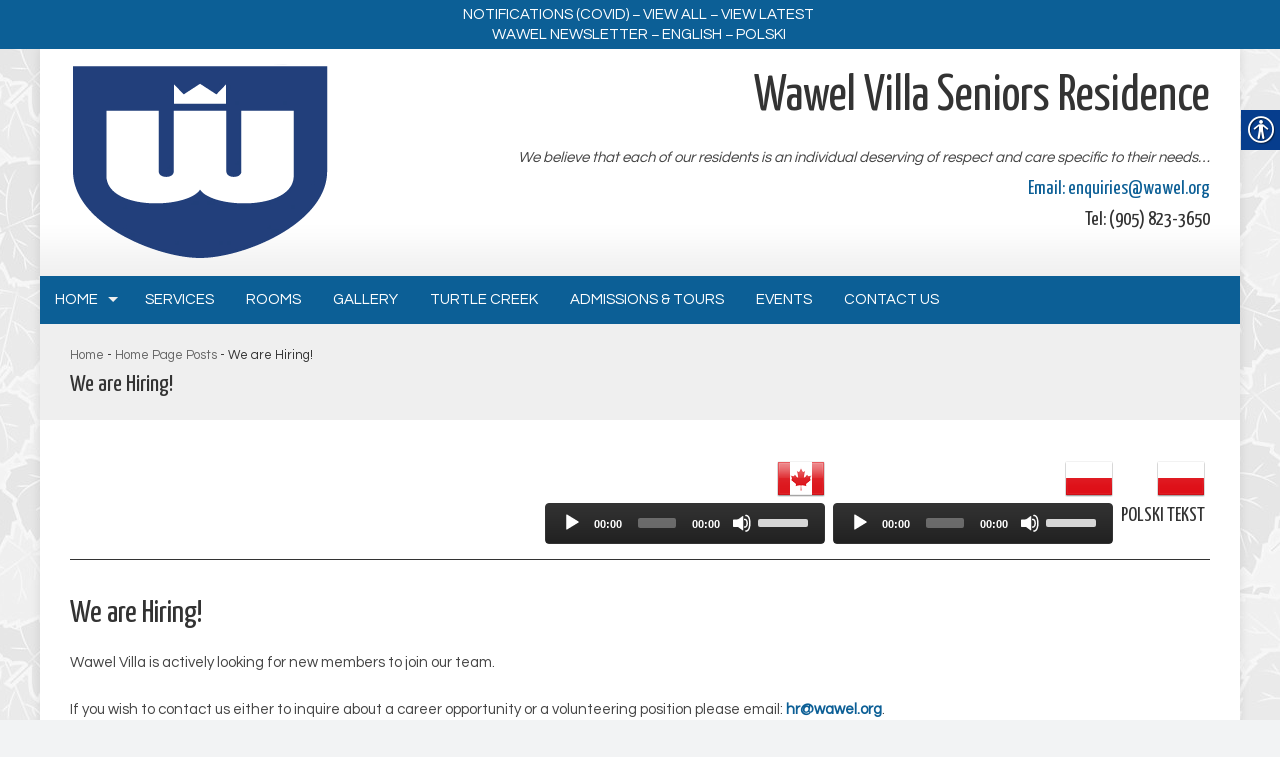

--- FILE ---
content_type: text/html; charset=UTF-8
request_url: https://wawel.org/new_site/we-are-hiring/
body_size: 11542
content:
<!DOCTYPE html>
<html lang="en-US">
<head>
<meta charset="UTF-8">
<meta name="viewport" content="width=device-width, initial-scale=1">
<link rel="profile" href="https://gmpg.org/xfn/11">
<link rel="pingback" href="https://wawel.org/new_site/xmlrpc.php">

<title>We are Hiring! | Wawel Villa Seniors Residence</title>
<link rel="alternate" type="application/rss+xml" title="Wawel Villa Seniors Residence &raquo; Feed" href="https://wawel.org/new_site/feed/" />
<link rel="alternate" type="application/rss+xml" title="Wawel Villa Seniors Residence &raquo; Comments Feed" href="https://wawel.org/new_site/comments/feed/" />
		<script type="text/javascript">
			window._wpemojiSettings = {"baseUrl":"https:\/\/s.w.org\/images\/core\/emoji\/72x72\/","ext":".png","source":{"concatemoji":"https:\/\/wawel.org\/new_site\/wp-includes\/js\/wp-emoji-release.min.js?ver=4.3.26"}};
			!function(e,n,t){var a;function o(e){var t=n.createElement("canvas"),a=t.getContext&&t.getContext("2d");return!(!a||!a.fillText)&&(a.textBaseline="top",a.font="600 32px Arial","flag"===e?(a.fillText(String.fromCharCode(55356,56812,55356,56807),0,0),3e3<t.toDataURL().length):(a.fillText(String.fromCharCode(55357,56835),0,0),0!==a.getImageData(16,16,1,1).data[0]))}function i(e){var t=n.createElement("script");t.src=e,t.type="text/javascript",n.getElementsByTagName("head")[0].appendChild(t)}t.supports={simple:o("simple"),flag:o("flag")},t.DOMReady=!1,t.readyCallback=function(){t.DOMReady=!0},t.supports.simple&&t.supports.flag||(a=function(){t.readyCallback()},n.addEventListener?(n.addEventListener("DOMContentLoaded",a,!1),e.addEventListener("load",a,!1)):(e.attachEvent("onload",a),n.attachEvent("onreadystatechange",function(){"complete"===n.readyState&&t.readyCallback()})),(a=t.source||{}).concatemoji?i(a.concatemoji):a.wpemoji&&a.twemoji&&(i(a.twemoji),i(a.wpemoji)))}(window,document,window._wpemojiSettings);
		</script>
		<style type="text/css">
img.wp-smiley,
img.emoji {
	display: inline !important;
	border: none !important;
	box-shadow: none !important;
	height: 1em !important;
	width: 1em !important;
	margin: 0 .07em !important;
	vertical-align: -0.1em !important;
	background: none !important;
	padding: 0 !important;
}
</style>
<link rel='stylesheet' id='cptch_stylesheet-css'  href='https://wawel.org/new_site/wp-content/plugins/captcha-bws/css/front_end_style.css?ver=5.0.5' type='text/css' media='all' />
<link rel='stylesheet' id='dashicons-css'  href='https://wawel.org/new_site/wp-includes/css/dashicons.min.css?ver=4.3.26' type='text/css' media='all' />
<link rel='stylesheet' id='cptch_desktop_style-css'  href='https://wawel.org/new_site/wp-content/plugins/captcha-bws/css/desktop_style.css?ver=5.0.5' type='text/css' media='all' />
<link rel='stylesheet' id='cntctfrm_form_style-css'  href='https://wawel.org/new_site/wp-content/plugins/contact-form-plugin/css/form_style.css?ver=4.1.6' type='text/css' media='all' />
<link rel='stylesheet' id='real-accessability-css'  href='https://wawel.org/new_site/wp-content/plugins/real-accessability/real-accessability.css?ver=1.0' type='text/css' media='all' />
<link rel='stylesheet' id='wpfront-notification-bar-css'  href='https://wawel.org/new_site/wp-content/plugins/wpfront-notification-bar/css/wpfront-notification-bar.css?ver=1.7.1' type='text/css' media='all' />
<link rel='stylesheet' id='googleFonts-css'  href='//fonts.googleapis.com/css?family=Open+Sans%3A400%2C400italic%2C300%2C700%7COpen+Sans+Condensed%3A300%2C300italic%2C700&#038;ver=4.3.26' type='text/css' media='all' />
<link rel='stylesheet' id='font-css-css'  href='https://wawel.org/new_site/wp-content/themes/accesspress-pro/css/fonts.css?ver=4.3.26' type='text/css' media='all' />
<link rel='stylesheet' id='font-awesome-css'  href='https://wawel.org/new_site/wp-content/themes/accesspress-pro/css/font-awesome.min.css?ver=4.3.26' type='text/css' media='all' />
<link rel='stylesheet' id='fancybox-css-css'  href='https://wawel.org/new_site/wp-content/themes/accesspress-pro/css/nivo-lightbox.css?ver=4.3.26' type='text/css' media='all' />
<link rel='stylesheet' id='bx-slider-style-css'  href='https://wawel.org/new_site/wp-content/themes/accesspress-pro/css/jquery.bxslider.css?ver=4.3.26' type='text/css' media='all' />
<link rel='stylesheet' id='sequence-slider-style-css'  href='https://wawel.org/new_site/wp-content/themes/accesspress-pro/css/sequence-slider.css?ver=4.3.26' type='text/css' media='all' />
<link rel='stylesheet' id='superfish-style-css'  href='https://wawel.org/new_site/wp-content/themes/accesspress-pro/css/superfish.css?ver=4.3.26' type='text/css' media='all' />
<link rel='stylesheet' id='timecircle-style-css'  href='https://wawel.org/new_site/wp-content/themes/accesspress-pro/css/TimeCircles.css?ver=4.3.26' type='text/css' media='all' />
<link rel='stylesheet' id='accesspress_pro-style-css'  href='https://wawel.org/new_site/wp-content/themes/accesspress-pro/style.css?ver=4.3.26' type='text/css' media='all' />
<link rel='stylesheet' id='responsive-css'  href='https://wawel.org/new_site/wp-content/themes/accesspress-pro/css/responsive.css?ver=4.3.26' type='text/css' media='all' />
<link rel='stylesheet' id='accesspress_parallax-dynamic-style-css'  href='https://wawel.org/new_site/wp-content/themes/accesspress-pro/css/style.php?ver=4.3.26' type='text/css' media='all' />
<link rel='stylesheet' id='bws-custom-style-css'  href='https://wawel.org/new_site/wp-content/uploads/bws-custom-code/bws-custom-code.css?ver=4.3.26' type='text/css' media='all' />
<link rel='stylesheet' id='mediaelementjs-styles-css'  href='https://wawel.org/new_site/wp-content/plugins/media-element-html5-video-and-audio-player/mediaelement/v4/mediaelementplayer.min.css?ver=4.3.26' type='text/css' media='all' />
<link rel='stylesheet' id='mediaelementjs-styles-legacy-css'  href='https://wawel.org/new_site/wp-content/plugins/media-element-html5-video-and-audio-player/mediaelement/v4/mediaelementplayer-legacy.min.css?ver=4.3.26' type='text/css' media='all' />
<script type='text/javascript' src='https://wawel.org/new_site/wp-includes/js/jquery/jquery.js?ver=1.11.3'></script>
<script type='text/javascript' src='https://wawel.org/new_site/wp-includes/js/jquery/jquery-migrate.min.js?ver=1.2.1'></script>
<script type='text/javascript' src='https://wawel.org/new_site/wp-content/plugins/wpfront-notification-bar/jquery-plugins/jquery.c.js?ver=1.4.0'></script>
<script type='text/javascript' src='https://wawel.org/new_site/wp-content/plugins/wpfront-notification-bar/js/wpfront-notification-bar.js?ver=1.7.1'></script>
<script type='text/javascript' src='https://wawel.org/new_site/wp-content/plugins/media-element-html5-video-and-audio-player/mediaelement/v4/mediaelement-and-player.min.js?ver=4.2.8'></script>
<link rel="EditURI" type="application/rsd+xml" title="RSD" href="https://wawel.org/new_site/xmlrpc.php?rsd" />
<link rel="wlwmanifest" type="application/wlwmanifest+xml" href="https://wawel.org/new_site/wp-includes/wlwmanifest.xml" /> 
<link rel='prev' title='Wawel Villa on Google Maps' href='https://wawel.org/new_site/wawel-villa-on-google-maps/' />
<link rel='next' title='What&#8217;s New' href='https://wawel.org/new_site/whats-new/' />
<meta name="generator" content="WordPress 4.3.26" />
<link rel='canonical' href='https://wawel.org/new_site/we-are-hiring/' />
<link rel='shortlink' href='https://wawel.org/new_site/?p=147' />
<link rel="icon" type="image/png" href="/favicon-96x96.png" sizes="96x96" />
<link rel="icon" type="image/svg+xml" href="/favicon.svg" />
<link rel="shortcut icon" href="/favicon.ico" />
<link rel="apple-touch-icon" sizes="180x180" href="/apple-touch-icon.png" />
<meta name="apple-mobile-web-app-title" content="Wawel Villa" />
<link rel="manifest" href="/site.webmanifest" />

<script src="https://kit.fontawesome.com/e76df7114e.js" crossorigin="anonymous"></script>
<!-- Google tag (gtag.js) -->
<script async src="https://www.googletagmanager.com/gtag/js?id=G-JCL786H2GD"></script>
<script>
  window.dataLayer = window.dataLayer || [];
  function gtag(){dataLayer.push(arguments);}
  gtag('js', new Date());

  gtag('config', 'G-JCL786H2GD');
</script><style type="text/css">@import url('https://fonts.googleapis.com/css2?family=Questrial:wght@400&family=Yanone+Kaffeesatz:wght@400&display=swap');

h1, h2, h3, h4, h5, h6 {
font-family: 'Yanone Kaffeesatz', Arial, sans-serif;
}

body, p {
font-family: 'Questrial', Arial, sans-serif;
color: #444444;
}

.contactMapDiv, .videoDiv  {
display: block;
max-width: 100%; 
min-width: 100px;
vertical-align: top;
}

.topNameWawel {
font-size: 50px;
}

.topEmailColor {
font-family: yanone kaffeesatz;
color: rgb(34, 63, 123);
font-size: 20px;
font-weight: 400;
}

.topBlurb {
font-size: 15px;
font-weight: 300;
font-style: italic;
color: #444444;
}

#sequence .sequence-pagination li img{
border: 2px solid white;
opacity: 0.70;
filter: alpha(opacity=70);
}

.subtitle span {
font-family: yanone kaffeesatz;
font-size: 22px;
}

.top-line {
display: inline-block;
vertical-align: bottom;
}
.second-line {
display: inline-block;
vertical-align: bottom;
margin-right: 5px;
}
.event-listing {
display: none;
}

.featured-post .featured-overlay{
background: #005a96; 
}

.featured-post .overlay-plus{
color:#FFF;  
}

.featured-image:hover .featured-overlay{
opacity: 0.80; 
filter: alpha(opacity=80);  
}

.mejs__container {
background: #333;
border: 1px solid #333;
border-radius: 4px;
}

.teamMargin .team-image img {
border-radius: 50%;
border: 3px solid darkgray;
filter: grayscale(100%);
}

.sidepolishtext, .sidepolishtexthome {
font-size: 15px;
font-weight: 300;
background-color: #0c5f96;
display: inline-block;
text-align: left; 
padding: 0px 10px 0px 10px;
z-index: 1;
position: relative;
width: 100%;
margin-top: 10px;
}

.sidepolishtexthome {
margin-top: -10px;
margin-bottom: 20px;
}

.sidepolishtext::after, .sidepolishtexthome::after {
content: "";
position: absolute;
top: 0px;
right: 18px;
border-width: 20px;
border-style: solid;
border-color: #fff transparent transparent transparent;
}

#toolTipText {
visibility: hidden;
}

.pdfIconLarge {
width: 82px;
height: 82px;
margin-left: 5px;
}
#nextcode_gallerycontainer_2 img { filter:none; }
#nextcode_gallerycontainer_4 img { filter:none; }
#nextcode_gallerycontainer_5 img { filter:none; }
#nextcode_gallerycontainer_6 img { filter:none; }
#nextcode_gallerycontainer_7 img { filter:none; }
#nextcode_gallerycontainer_8 img { filter:none; }
#nextcode_gallerycontainer_9 img { filter:none; }
#nextcode_gallerycontainer_11 img { filter:none; }
#nextcode_gallerycontainer_12 img { filter:none; }
#nextcode_gallerycontainer_13 img { filter:none; }
#nextcode_gallerycontainer_14 img { filter:none; }
#nextcode_gallerycontainer_15 img { filter:none; }
#nextcode_gallerycontainer_16 img { filter:none; }

#nextcode_gallerycontainer_2 a { cursor: default; }
#nextcode_gallerycontainer_4 a { cursor: default; }
#nextcode_gallerycontainer_5 a { cursor: default; }
#nextcode_gallerycontainer_6 a { cursor: default; }
#nextcode_gallerycontainer_8 a { cursor: default; }
#nextcode_gallerycontainer_11 a { cursor: default; }
#nextcode_gallerycontainer_13 a { cursor: default; }
#nextcode_gallerycontainer_14 a { cursor: default; }
#nextcode_gallerycontainer_15 a { cursor: default; }
#nextcode_gallerycontainer_16 a { cursor: default; }

#GalleryLoader, #VideoLoader {
border: 16px solid #f3f3f3;
border-radius: 50%;
border-top: 16px solid #0c5f96;
width: 120px;
height: 120px;
-webkit-animation: spin 2s linear infinite;
animation: spin 2s linear infinite;
margin: 0px 10px 30px 15px;
}

#VideoLoader {
border: 19px solid #f3f3f3;
border-top: 19px solid #0c5f96;
height: 40px;
width: 40px;
margin-bottom: 22px;
}

@-webkit-keyframes spin {
0% { -webkit-transform: rotate(0deg); }
100% { -webkit-transform: rotate(360deg); }
}

@keyframes spin {
0% { transform: rotate(0deg); }
100% { transform: rotate(360deg); }
}

td {
padding: 4px;
border: 0px;
}

div.donate {
border: 1px solid #454d54;
text-align: center;
background-color:#384145;
width: 100%;
padding: 4px;
border-radius: 6px;
}

td img{
    display: block;
    margin-left: auto;
    margin-right: auto;
    padding: 4px;
    border: 1px solid #cccccc;
}

#real-accessability {
width: 290px; 
right: -290px; 
}

#real-accessability ul li { display: none; }

#real-accessability-copyright a {
background: #ffffff; }

#real-accessability-copyright {
border-top: 1px solid #ffffff;
}

.welcome-text-image {
padding-bottom: 20px;
}

#cntctfrm_contact_name, #cntctfrm_contact_email, #cntctfrm_contact_phone, #cntctfrm_contact_subject, #cntctfrm_contact_message {
margin-top: 5px  !important;
margin-bottom: 10px !important;
}

#cntctfrm_contact_message {
margin-bottom: 12px !important;
}

.cntctfrm_error_text {
margin-bottom: 16px !important;
color: #666666;
text-transform: uppercase;
font-size: 14px;
}

.cntctfrm_input_captcha {
margin-top: 20px !important; 
}

.topPDFHR, .bottomPDFHR {
height: 0px;
}

.hiringAd {
margin-top: 5px;
margin-bottom: 27px;
}

.topPDFHR {
margin-top: -10px;
}

.bottomPDFHR {

}

.galleryShrink {
margin-top: -20px;
}

.orlinskiShrink {
margin-bottom: -1px;
}

input[type="submit"]:hover{
background-color: #0b5687;
}

#ak-top {
transition:all 0.2s ease-in-out;
-moz-transition:all 0.2s ease-in-out;
-webkit-transition:all 0.2s ease-in-out;
}

#polishTrigger {
cursor: pointer; 
margin-top: -20px;
color: #2F2F2F;
}

#banquetNav div{
display: inline-block;
padding: 0 5px 0 5px;
margin-bottom: 10px;
}

p.leftAlign {
text-align: left;
color: #444444;
}

.paragraphContainer p:first-letter {
float: left;
padding: .2em;
margin-right: .2em;
border: 1px solid #ccc;
font-size: 3em;
font-weight: 900;
line-height: 1;
}

strong {
font-weight: 900;
}

.sidepolishtext p a, .sidepolishtext li a {
font-weight: 700;
color: white;
}

.warningDiv div{

}

.warningDiv div:nth-child(2) {
vertical-align: top;
font-size: 14px;
text-transform: uppercase;
margin-top: -10px;
}

.entry-header {
background-color: #efefef;
}

.verticalText {
padding-top: 5px;
}

@media screen and (max-width: 1032px){
.mejs__volume-button, .mejs__horizontal-volume-slider { 
display: none !important; 
}

.mejs__container { 
width:198px !important; 
}
}

@media screen and (max-width: 768px){

.topPDFHR{
margin-top: -50px;
}

.bottomPDFHR {
margin-bottom: -35px;
}

.galleryMargin {
margin-top: -200px;
}

.teamMargin {
width: 242px;
margin: -20px auto;
}

.teamTextMargin {
margin: -20px 0 -25px 0; 
}

.orlinskiMargin {
width: 194px;
margin: auto;
}
.banquetMargin {
margin-top: -40px;
}

.last-block {
margin-bottom: -80px; 
}

.last-block-2 {
margin-bottom: -30px;
}

.homeMidParagraph {
margin-bottom: 1px;
}

.teamMargin .team-image img {
/*border-radius: 0px;
border: 0px;*/
}

.hiringAd {
margin-top: -33px;
margin-bottom: 65px;
}

#AnniversaryTable {
margin-bottom: -20px;
}

.mejs__volume-button, .mejs__time,  .mejs__horizontal-volume-slider, .mejs__time-rail { 
display: none !important; 
}

.mejs__container { 
width:52px !important; 
}

.teamParagraph {
margin-bottom: 40px !important;
}
}

@media screen and (max-width: 360px){
.covid {
display: none;
}
}

/* Font changes additions required */

#menu-item-1562 a { 
color: #333333; 
font-size: 15px; 
}

.footer1, .footer2, .footer3 { 
font-size: 15px; 
}

ul.ap-contact-info-wrapper li p { 
color: #FFFFFF; 
}

.action-bar-text p { 
color: #FFFFFF; 
}

.sidepolishtexthome * { 
color: #FFFFFF !important; 
}

.sidepolishtext * { 
color: #FFFFFF !important; 
}

div.cookiePolicy{
border: 1px solid #454d54;
text-align: left;
background-color:#384145;
color: #bcbcbc;
width: 100%;
padding: 4px 10px 4px 10px;
border-radius: 6px;
}
</style>			<div id="fb-root"></div>
		    <script>
		    (function(d, s, id) {
		      var js, fjs = d.getElementsByTagName(s)[0];
		      if (d.getElementById(id)) return;
		      js = d.createElement(s); js.id = id;
		      js.src = "//connect.facebook.net/en_US/sdk.js#xfbml=1&version=v2.5";
		      fjs.parentNode.insertBefore(js, fjs);
		    }(document, 'script', 'facebook-jssdk'));
		    </script>
		<script type="text/javascript"></script>
		<style type='text/css' media='all'>		body { font-family:  !important; font-weight:500 !important;font-style:normal !important; }
		h1,h2,h3,h4,h5,h6 { font-family:  !important; font-weight:500 !important;font-style:normal !important; }
		h1, h1 a{font-size:32px !important;text-transform:none !important;color:#333333 !important;}
		h2, h2 a{font-size:24px !important;text-transform:none !important;color:#333333 !important;}
		h3, h3 a{font-size:22px !important;text-transform:none !important;color:#333333 !important;}
		h4, h4 a{font-size:20px !important;text-transform:none !important;color:#333333 !important;}
		h5, h5 a{font-size:18px !important;text-transform:none !important;color:#333333 !important;}
		h6, h6 a{font-size:16px !important;text-transform:none !important;color:#333333 !important;}
		body{font-size:15px !important;color:#444444 !important; pattern0 !important}
		.testimonial-content{15px !important;color:#444444 !important;}
		#site-navigation{padding-top:10px !important;}
		.site-branding{padding-top:0px !important;padding-bottom:0px !important;padding-left:0px !important;padding-right:0px !important;}
		#action-bar{font-size:15px !important;font-family:  !important;background-color: !important; color:#FFFFFF !important; text-align:center; font-weight: !important; }
		pattern0		</style>		
	
        <script
                type="text/javascript">var ajaxurl = 'https://wawel.org/new_site/wp-admin/admin-ajax.php';</script>
        <style type="text/css" id="custom-background-css">
body.custom-background { background-image: url('https://wawel.org/new_site/wp-content/uploads/2021/03/leaves-seamless-background-2.jpg'); background-repeat: repeat; background-position: top right; background-attachment: scroll; }
</style>
<link rel="icon" href="https://wawel.org/new_site/wp-content/uploads/2022/10/cropped-favicon512x512v2-32x32.png" sizes="32x32" />
<link rel="icon" href="https://wawel.org/new_site/wp-content/uploads/2022/10/cropped-favicon512x512v2-192x192.png" sizes="192x192" />
<link rel="apple-touch-icon-precomposed" href="https://wawel.org/new_site/wp-content/uploads/2022/10/cropped-favicon512x512v2-180x180.png">
<meta name="msapplication-TileImage" content="https://wawel.org/new_site/wp-content/uploads/2022/10/cropped-favicon512x512v2-270x270.png">
</head>

<body class="single single-post postid-147 single-format-standard custom-background real-accessability-body no-sidebar boxed-layout columns-3">
<div id="page" class="site">
	
	<header id="masthead" class="site-header style1">
		    <div id="top-header">
		<div class="ak-container">
			<div class="site-branding">
				
				<a href="https://wawel.org/new_site/" rel="home">
									<img src="https://wawel.org/new_site/wp-content/uploads/2019/07/Logo-Navy-Blue-Clean-II.png" alt="Wawel Villa Seniors Residence">
								</a>
				
			</div><!-- .site-branding -->
        

			<div class="right-header clearfix">
				<div class="header-text"><h1><span class="topNameWawel">Wawel Villa Seniors Residence</span></h1>
<div class="topBlurb">We believe that each of our residents is an individual deserving of respect and care specific to their needs…</div><div class="topEmailColor"><a href="/cdn-cgi/l/email-protection#ed88839c98849f84889ead9a8c9a8881c3829f8a">Email: <span class="__cf_email__" data-cfemail="294c47585c405b404c5a695e485e4c4507465b4e">[email&#160;protected]</span></a></div><div><h4>Tel: (905) 823-3650</h4></div>
</div>                <div class="clear"></div>
               
                			</div><!-- .right-header -->
		</div><!-- .ak-container -->
 	</div><!-- #top-header -->

  	<nav id="site-navigation" class="main-navigation ">
		<div class="ak-container">
			<h1 class="menu-toggle">Menu</h1>
			<div class="menu"><ul><li id="menu-item-246" class="menu-item menu-item-type-custom menu-item-object-custom menu-item-home menu-item-has-children menu-item-246"><a href="https://wawel.org/new_site/">Home</a>
<ul class="sub-menu">
	<li id="menu-item-1562" class="menu-item menu-item-type-post_type menu-item-object-page menu-item-1562"><a href="https://wawel.org/new_site/contact-form/">CONTACT FORM</a></li>
</ul>
</li>
<li id="menu-item-256" class="menu-item menu-item-type-post_type menu-item-object-page menu-item-256"><a href="https://wawel.org/new_site/services/">Services</a></li>
<li id="menu-item-254" class="menu-item menu-item-type-post_type menu-item-object-page menu-item-254"><a href="https://wawel.org/new_site/rooms/">Rooms</a></li>
<li id="menu-item-252" class="menu-item menu-item-type-post_type menu-item-object-page menu-item-252"><a href="https://wawel.org/new_site/gallery/">Gallery</a></li>
<li id="menu-item-257" class="menu-item menu-item-type-post_type menu-item-object-page menu-item-257"><a href="https://wawel.org/new_site/turtle-creek/">Turtle Creek</a></li>
<li id="menu-item-247" class="menu-item menu-item-type-post_type menu-item-object-page menu-item-247"><a href="https://wawel.org/new_site/admissions-tours/">Admissions &#038; Tours</a></li>
<li id="menu-item-251" class="menu-item menu-item-type-post_type menu-item-object-page menu-item-251"><a href="https://wawel.org/new_site/events/">Events</a></li>
<li id="menu-item-248" class="menu-item menu-item-type-post_type menu-item-object-page menu-item-248"><a href="https://wawel.org/new_site/contact-us/">Contact Us</a></li>
</ul></div>		</div>
	</nav><!-- #site-navigation -->	</header><!-- #masthead -->

	
	
		
	<div id="content" class="site-content">	
	<header class="entry-header">
		<div id="accesspreslite-breadcrumbs"><div class="ak-container"><a href="https://wawel.org/new_site">Home</a> - <a href="https://wawel.org/new_site/category/home-page/">Home Page Posts</a> - <span class="current">We are Hiring!</span></div></div>		<h1 class="entry-title ak-container">We are Hiring!</h1>
	</header><!-- .entry-header -->
	<div class="ak-container">
		
	
	<div id="primary" class="content-area">
			
			<article id="post-147" class="post-147 post type-post status-publish format-standard has-post-thumbnail hentry category-home-page">
	<div class="entry-title" style="display: none;">We are Hiring!</div>
	<div class="entry-content">
	<div align="right">
<div class="top-line">
<div class="second-line"><img title="English" src="../wp-content/plugins/gtranslate/flags/48/en-ca.png" alt="English" width="48" height="48"><br />
	<audio id="wp_mep_1"      controls="controls" preload="none"  >
		
		<source src="../wp-content/uploads/2022/04/HiringEnglish3.mp3" type="audio/mp3" />
		
		
		
		
		
	</audio>
<script data-cfasync="false" src="/cdn-cgi/scripts/5c5dd728/cloudflare-static/email-decode.min.js"></script><script type="text/javascript">
jQuery(document).ready(function($) {
	$('#wp_mep_1').mediaelementplayer({
		m:1
		
		,features: ['playpause','current','progress','duration','volume','tracks','fullscreen']
		,audioWidth:280,audioHeight:41
	});
});
</script>

</div>
<div class="second-line"><img title="Polski" src="../wp-content/plugins/gtranslate/flags/48/pl.png" alt="Polski" width="48" height="48"><br />
	<audio id="wp_mep_2"      controls="controls" preload="none"  >
		
		<source src="../wp-content/uploads/2022/04/HiringPolish5.mp3" type="audio/mp3" />
		
		
		
		
		
	</audio>
<script type="text/javascript">
jQuery(document).ready(function($) {
	$('#wp_mep_2').mediaelementplayer({
		m:1
		
		,features: ['playpause','current','progress','duration','volume','tracks','fullscreen']
		,audioWidth:280,audioHeight:41
	});
});
</script>

</div>
</div>
<div class="top-line">
<div class="second-line"><img title="Polski" src="../wp-content/plugins/gtranslate/flags/48/pl.png" alt="Polski" width="48" height="48"></p>
<div id="polishTrigger" title="Tłumaczenie na język polski">
<h4>POLSKI TEKST</h4>
</div>
</div>
</div>
<div class="divider" style="margin-top:15px; margin-bottom:0px; border-top:1px solid #333333;width:100%"/></div></div>
<div id="toolTipText"><span class="sidepolishtext"><br />
<h1>Zatrudniamy!</h1>
<p>Wawel Villa aktywnie poszukuje nowych pracowników.</p>
<p>Jeśli jesteś zainteresowany tą unikalną karierą lub pracą woluntiarusza proszę wyślij email: <a href="/cdn-cgi/l/email-protection#e38b91a3948294868fcd8c9184"><span class="__cf_email__" data-cfemail="335b4173445244565f1d5c4154">[email&#160;protected]</span></a>.</p>
<h1>Dokumenty Oferty Okazji Pracy</h1>
<p>Dokumenty PDF o okazjach zatrudnienia w Wawel Villa.</p></span></div>
<hr class="ap-spacing" style="height:10px"/>
<h1>We are Hiring!</h1>
<p>Wawel Villa is actively looking for new members to join our team.</p>
<p>If you wish to contact us either to inquire about a career opportunity or a volunteering position please email: <a href="/cdn-cgi/l/email-protection#d2baa092a5b3a5b7befcbda0b5"><strong><span class="__cf_email__" data-cfemail="660e1426110711030a48091401">[email&#160;protected]</span></strong></a>.</p>
<h1>Job Opportunities Documents</h1>
<div style="margin-top: 10px;"></div>
<div class="clearfix ap-row"><div class="ap_column ap-span1">&nbsp;</div>
<div class="ap_column ap-span4"><img src="../wp-content/uploads/2022/10/HiringNoticeImage.png" class="hiringAd" border="1px solid;">
<hr class="topPDFHR">
<p><img class="pdfIconLarge" src="../wp-content/uploads/2023/04/infoGray2.png" title="PDF Document"/></p><p><a href="../../WPpdf_txt/jobs/PDF/ASSISTANT-DIRECTOR-OF-CARE.pdf" onclick='window.open("../../WPpdf_txt/jobs/PDF/ASSISTANT-DIRECTOR-OF-CARE.pdf");return false;' >Assistant Director of Care position required - job description
 /  Pozycja - zastępca dyrektora ds. opieki nad residentami - zestaw obowiąsków</a>
</p>
<p><img class="pdfIconLarge" src="../wp-content/uploads/2023/04/infoGray2.png" title="PDF Document"/></p><p><a href="../../WPpdf_txt/jobs/PDF/HOUSEKEEPING-AIDE-POSITION.pdf" onclick='window.open("../../WPpdf_txt/jobs/PDF/HOUSEKEEPING-AIDE-POSITION.pdf");return false;' >Immediate Housekeeping position required - job description
 /  Pozycja - pracownik gospodarujących obiektem – zestaw obowiąsków - natychmiastowe otwarcia</a>
</p>
<p><img class="pdfIconLarge" src="../wp-content/uploads/2023/04/infoGray2.png" title="PDF Document"/></p><p><a href="../../WPpdf_txt/jobs/PDF/PSW.pdf" onclick='window.open("../../WPpdf_txt/jobs/PDF/PSW.pdf");return false;' >Immediate Personal Support Worker position required - job description
 /  Pozycja – pracownik wsparcia osobistego – zestaw obowiązków - natychmiastowe otwarcia</a>
</p>
<hr class="bottomPDFHR"></div>
<div class="ap_column ap-span1">&nbsp;</div></div>
	</div><!-- .entry-content -->

	
	
</article><!-- #post-## -->


			
			
				</div><!-- #primary -->

		
		</div>
	</div><!-- #content -->

	<footer id="colophon" class="site-footer">
			<div id="top-footer">
		<div class="ak-container">
		<div class="clearfix top-footer-wrap column-3">	
						<div class="footer1 footer">
				<aside id="text-2" class="widget widget_text"><h2 class="widget-title">Our Mission and Values</h2>			<div class="textwidget"><a href='https://wawel.org/pdf/Vision_and_Values_Statement.pdf' onclick='window.open("https://wawel.org/pdf/Vision_and_Values_Statement.pdf");return false;' >Document</a><br />
<a href='https://wawel.org/pdf/Vision_and_Values_Statement_POLISH.pdf' onclick='window.open("https://wawel.org/pdf/Vision_and_Values_Statement_POLISH.pdf");return false;' > - In Polish</a></div>
		</aside><aside id="text-3" class="widget widget_text"><h2 class="widget-title">Donate to Wawel Villa</h2>			<div class="textwidget"><div class="donate">Donate through <a href='https://www.canadahelps.org/en/dn/15493' onclick='window.open("https://www.canadahelps.org/en/dn/15493");return false;' >CanadaHelps.org</a></div><hr class="ap-spacing" style="height:0px"/></div>
		</aside><aside id="text-4" class="widget widget_text"><h2 class="widget-title">AODA Standards</h2>			<div class="textwidget"><a href='https://wawel.org/pdf/AODA_Customer_Service.pdf' onclick='window.open("https://wawel.org/pdf/AODA_Customer_Service.pdf");return false;' >AODA Customer Service</a> | <a href='https://wawel.org/pdf/AODA_Accessibility_Standards.pdf' onclick='window.open("https://wawel.org/pdf/AODA_Accessibility_Standards.pdf");return false;' >AODA Accessibility Standards</a></div>
		</aside><aside id="text-14" class="widget widget_text">			<div class="textwidget"><span style="font-size:13px;">Pattern Design by WowPatterns - <a href="https://www.wowpatterns.com/free-vector-art" target="_blank"> www.wowpatterns.com</a></span></div>
		</aside><aside id="text-15" class="widget widget_text">			<div class="textwidget"><span style="font-size:13px;">Icons made by <a href="https://www.freepik.com" title="Freepik">Freepik</a> from <a href="https://www.flaticon.com/" title="Flaticon">www.flaticon.com</a> for info.png </span><hr class="ap-spacing" style="height:1px"/></div>
		</aside>			</div>
				
			
						<div class="footer2 footer">
				<aside id="text-10" class="widget widget_text"><h2 class="widget-title">Social Media</h2>			<div class="textwidget"><div class="top-line" style="margin: 8px 9px 0 0; "><a href='https://www.facebook.com/pages/Wawel-Villa/796755417083244' 
onclick='window.open("https://www.facebook.com/pages/Wawel-Villa/796755417083244");return false;'><i class="fa-brands fa-square-facebook fa-3x"></i></a></div><div class="top-line" style="margin-right: 9px;"><a href='https://www.youtube.com/watch?v=3GUAiFsa71w' 
onclick='window.open("https://www.youtube.com/watch?v=3GUAiFsa71w");return false;'><i class="fa-brands fa-square-youtube fa-3x"></i></a></div><div class="top-line"><a href='https://twitter.com/search?q=wawel%20villa&src=recent_search_click' 
onclick='window.open("https://twitter.com/search?q=wawel%20villa&src=recent_search_click");return false;'><i class="fa-brands fa-square-x-twitter fa-3x"></i></a></div>
<hr class="ap-spacing" style="height:4px"/></div>
		</aside><aside id="text-8" class="widget widget_text"><h2 class="widget-title">Contact Form</h2>			<div class="textwidget"><div style="margin: 22px 0 0 0;"><a href="https://wawel.org/new_site/contact-form/"><i class="fa-regular fa-rectangle-list fa-3x"></i></a></div>
<hr class="ap-spacing" style="height:4px"/></div>
		</aside><aside id="text-18" class="widget widget_text"><h2 class="widget-title">Cookie Policy</h2>			<div class="textwidget"><div class="cookiePolicy">We value your privacy. This website uses only functional cookies - small text files stored on your device - to ensure the site works properly and to enhance your experience. We do not use cookies for advertising or tracking purposes.
</div></div>
		</aside>			</div>
				
            
            <div class="clearfix hide"></div>
			
						<div class="footer3 footer">
				<aside id="pages-2" class="widget widget_pages"><h2 class="widget-title">Site Map</h2>		<ul>
			<li class="page_item page-item-40"><a href="https://wawel.org/new_site/admissions-tours/">Admissions &#038; Tours</a></li>
<li class="page_item page-item-37"><a href="https://wawel.org/new_site/contact-form/">Contact Form</a></li>
<li class="page_item page-item-33"><a href="https://wawel.org/new_site/contact-us/">Contact Us</a></li>
<li class="page_item page-item-31"><a href="https://wawel.org/new_site/events/">Events</a></li>
<li class="page_item page-item-25"><a href="https://wawel.org/new_site/gallery/">Gallery</a></li>
<li class="page_item page-item-3578"><a href="https://wawel.org/new_site/newest-notification/">Newest Notification</a></li>
<li class="page_item page-item-1832"><a href="https://wawel.org/new_site/notifications/">Notifications</a></li>
<li class="page_item page-item-158"><a href="https://wawel.org/new_site/rooms/">Rooms</a></li>
<li class="page_item page-item-22"><a href="https://wawel.org/new_site/services/">Services</a></li>
<li class="page_item page-item-28"><a href="https://wawel.org/new_site/turtle-creek/">Turtle Creek</a></li>
		</ul>
		</aside>			</div>
				
			
				
		</div>
		</div>
		</div>
		
		
		<div id="bottom-footer">
		<div class="ak-container">
			<div class="site-info">
				<div align="center" style="margin-right: -8px"><img src="https://wawel.org/new_site/wp-content/uploads/2024/01/MapleLeaf10.png" /><img src="https://wawel.org/new_site/wp-content/uploads/2024/01/polish-eagle-small-6.png" /></div>			</div><!-- .site-info -->

			<div class="copyright">
				Copyright &copy; 2026 
				<a href="https://wawel.org/new_site">
				Wawel Villa Seniors Residence				</a>
			</div>
		</div>
		</div>
	</footer><!-- #colophon -->
</div><!-- #page -->
<div id="ak-top"><i class="fa fa-angle-up"></i>Top</div>
<script data-cfasync="false" src="/cdn-cgi/scripts/5c5dd728/cloudflare-static/email-decode.min.js"></script><script type="text/javascript">
$( "#toolTipText" ).hide();

var selector = $( "#polishTrigger" );
selector.attr('unselectable', 'on')
.on('selectstart dragstart', false);

$( "#polishTrigger" ).click(function() {
  
  if($(" #toolTipText ").is(":visible")){
                $( "#toolTipText" ).hide();
                
            } else{    
                $( "#toolTipText" ).show();
                $( "#toolTipText" ).css("visibility","visible");
                
            }
});
$( "#wp_mep_1, #wp_mep_2" ).css("visibility","hidden");
</script>
	<div id="real-accessability">
		<a href="#" id="real-accessability-btn"><i class="real-accessability-loading"></i><i class="real-accessability-icon"></i></a>
		<ul>
			<li><a href="#" id="real-accessability-biggerFont">Increase Font</a></li>
			<li><a href="#" id="real-accessability-smallerFont">Decrease Font</a></li>
			<li><a href="#" id="real-accessability-grayscale" class="real-accessability-effect">Black & White</a></li>
			<li><a href="#" id="real-accessability-invert" class="real-accessability-effect">Inverse Colors</a></li>
			<li><a href="#" id="real-accessability-linkHighlight">Highlight Links</a></li>
			<li><a href="#" id="real-accessability-regularFont">Regular Font</a></li>
			<li><a href="#" id="real-accessability-reset">Reset</a></li>

		</ul>
        
        <div id="real-accessability-player">
        
            <span>Page Reader</span>
        
            <img alt="Press Enter to Read Page Content Out Loud" src="https://wawel.org/new_site/wp-content/plugins/real-accessability/images/play-blue.gif" id="btnAccPlay" onclick="accPlayer('play')" onkeypress="if (event.keyCode==13){ accPlayer('play'); }" style="cursor:pointer">

            <img alt="Press Enter to Pause or Restart Reading Page Content Out Loud" src="https://wawel.org/new_site/wp-content/plugins/real-accessability/images/pause-gray.gif" id="btnAccPause" onclick="accPlayer('pause')" onkeypress="if (event.keyCode==13){ accPlayer('pause'); }" style="cursor:pointer">

            <img alt="Press Enter to Stop Reading Page Content Out Loud" src="https://wawel.org/new_site/wp-content/plugins/real-accessability/images/stop-gray.gif" id="btnAccStop" onclick="accPlayer('stop')" onkeypress="if (event.keyCode==13){ accPlayer('stop'); }" style="cursor:pointer">

            <a href="https://wawel.org/new_site/wp-content/plugins/real-accessability/support.php" target="_blank"><img src="https://wawel.org/new_site/wp-content/plugins/real-accessability/images/user-blue.gif" id="btnAccSupport" border="0" onClick="location.href='https://wawel.org/new_site/wp-content/plugins/real-accessability/support.php';" alt="Screen Reader Support"></a>            
            
        </div>    
            
        
		<div id="real-accessability-copyright"><a href="#"><p style="font-size:26px; color: #444444; margin-top: 6px; margin-left: 2px; margin-right: 2px; line-height: 1.8;">Each page has audio files of page content.</p><hr><h1>Accessibility</h1></a></div>
	</div>
	<!-- Init Real Accessability Plugin -->
	<script type="text/javascript">
		jQuery( document ).ready(function() {
			jQuery.RealAccessability({
				hideOnScroll: true
			});
		});	
	<!-- /END -->
	</script>
    <script src="//code.responsivevoice.org/responsivevoice.js"></script>
    <script type="text/javascript">

	function determineEnglish() {
		var body = document.body;
		var textContent = body.textContent || body.innerText;
		var textContent = textContent.replace(/\n/g," ");
		var textContent = textContent.replace(/\r/g," ");
		var textContent = textContent.replace(/\t/g," ");
		var textContent = textContent.replace(/ /g,"");
		var textLeft = textContent.replace(/\W+/g,"");
		var oldc = textContent.length;
		var newc = textLeft.length;
		var ratio = newc/oldc;
		if(ratio>.8) {
			return "english";
		} else {
			return "other";
		}
	}



    window.accPlayerStatus = "uninit";

    if(responsiveVoice.voiceSupport() && determineEnglish()=="english") {
        var obj = document.getElementById("btnAccPlay");
        obj.style.cursor="pointer";  
    } else {
        document.getElementById("real-accessability-player").style.display="none";
    }

    if(navigator.userAgent.indexOf("OPR")!=-1) {
        document.getElementById("real-accessability-player").style.display="none";
    } 
    
    function accPlayer(btnType) {

        // TURN ALL TO GRAY

        var playObj  = document.getElementById("btnAccPlay");
        var pauseObj = document.getElementById("btnAccPause");
        var stopObj  = document.getElementById("btnAccStop");

        if(btnType=="play") {

            if(window.accPlayerStatus=="uninit") {

                // CHANGE STATUS TO PLAYING
                window.accPlayerStatus = "playing";

                // LOAD THE PAGE CONTENT ALONE
                var u = location.href;
                var s = document.createElement("script");
                s.setAttribute("type","text/javascript")
                s.src = "//508fi.org/js/speech.php?u="+encodeURIComponent(u);
                document.getElementsByTagName("head")[0].appendChild(s);

                // ASSIGN CORRECT COLORS
                playObj.src  = playObj.src.replace("blue","gray");
                stopObj.src  = stopObj.src.replace("gray","red");
                pauseObj.src = pauseObj.src.replace("gray","blue");

            } else if(window.accPlayerStatus=="playing") {

            } else if(window.accPlayerStatus=="paused") {

                // CHANGE STATUS TO PLAYING
                window.accPlayerStatus = "playing";

                // RESUME PLAYING
                responsiveVoice.resume();

                // ASSIGN CORRECT COLORS
                 playObj.src  = playObj.src.replace("blue","gray");
                 stopObj.src  = stopObj.src.replace("gray","red");
                 pauseObj.src = pauseObj.src.replace("gray","blue");

            } else if(window.accPlayerStatus=="stopped") {

                // CHANGE STATUS TO PLAYING
                window.accPlayerStatus = "playing";

                // LOAD THE PAGE CONTENT ALONE
                var u = location.href;
                var s = document.createElement("script");
                s.setAttribute("type","text/javascript")
                s.src = "//508fi.org/js/speech.php?u="+encodeURIComponent(u);
                document.getElementsByTagName("head")[0].appendChild(s);

                // ASSIGN CORRECT COLORS
                 playObj.src  = playObj.src.replace("blue","gray");
                 stopObj.src  = stopObj.src.replace("gray","red");
                 pauseObj.src = pauseObj.src.replace("gray","blue");

            } else {

            }

        } else if(btnType=="pause") {
            if(window.accPlayerStatus=="uninit") {

            } else if(window.accPlayerStatus=="playing") {

                // CHANGE STATUS TO PLAYING
                window.accPlayerStatus = "paused";

                // PAUSE READING
                responsiveVoice.pause();

                // ASSIGN CORRECT COLORS
                 playObj.src  = playObj.src.replace("gray","blue");
                 stopObj.src  = stopObj.src.replace("gray","red");
                 pauseObj.src = pauseObj.src.replace("blue","gray");

            } else if(window.accPlayerStatus=="paused") {

            } else if(window.accPlayerStatus=="stopped") {

            } else {

            }

        } else if(btnType=="stop") {

            if(window.accPlayerStatus=="uninit") {

            } else if(window.accPlayerStatus=="playing") {

                // STOP READING
                responsiveVoice.cancel();

                // ASSIGN CORRECT COLORS
                 playObj.src  = playObj.src.replace("gray","blue"); 
                 stopObj.src  = stopObj.src.replace("red","gray");
                 pauseObj.src = pauseObj.src.replace("blue","gray");

            } else if(window.accPlayerStatus=="paused") {

                // STOP READING
                responsiveVoice.cancel();

                // ASSIGN CORRECT COLORS
                 playObj.src  = playObj.src.replace("gray","blue"); 
                 stopObj.src  = stopObj.src.replace("red","gray");
                 pauseObj.src = pauseObj.src.replace("blue","gray");

            } else if(window.accPlayerStatus=="stopped") {

            } else {}
            
        } else {}

    }


    </script>         
    
    
    
    
    
    
    
    
    
    
    
    
    
    
	<script type="text/javascript" src="//s7.addthis.com/js/300/addthis_widget.js#pubid=ra-536530f652c04fc6"></script>
<style type="text/css">
    #wpfront-notification-bar 
    {
        background: #0c5f96;
        background: -moz-linear-gradient(top, #0c5f96 0%, #0c5f96 100%);
        background: -webkit-gradient(linear, left top, left bottom, color-stop(0%,#0c5f96), color-stop(100%,#0c5f96));
        background: -webkit-linear-gradient(top, #0c5f96 0%,#0c5f96 100%);
        background: -o-linear-gradient(top, #0c5f96 0%,#0c5f96 100%);
        background: -ms-linear-gradient(top, #0c5f96 0%,#0c5f96 100%);
        background: linear-gradient(to bottom, #0c5f96 0%, #0c5f96 100%);
        filter: progid:DXImageTransform.Microsoft.gradient( startColorstr='#0c5f96', endColorstr='#0c5f96',GradientType=0 );
    }

    #wpfront-notification-bar div.wpfront-message
    {
        color: #ffffff;
    }

    #wpfront-notification-bar a.wpfront-button
    {
        background: #00b7ea;
        background: -moz-linear-gradient(top, #00b7ea 0%, #009ec3 100%);
        background: -webkit-gradient(linear, left top, left bottom, color-stop(0%,#00b7ea), color-stop(100%,#009ec3));
        background: -webkit-linear-gradient(top, #00b7ea 0%,#009ec3 100%);
        background: -o-linear-gradient(top, #00b7ea 0%,#009ec3 100%);
        background: -ms-linear-gradient(top, #00b7ea 0%,#009ec3 100%);
        background: linear-gradient(to bottom, #00b7ea 0%, #009ec3 100%);
        filter: progid:DXImageTransform.Microsoft.gradient( startColorstr='#00b7ea', endColorstr='#009ec3',GradientType=0 );

        color: #ffffff;
    }

    #wpfront-notification-bar-open-button
    {
        background-color: #ced5e0;
    }

    #wpfront-notification-bar  div.wpfront-close 
    {
        border: 1px solid #b50d0d;
        background-color: #b50d0d;
        color: #ffffff;
    }

    #wpfront-notification-bar  div.wpfront-close:hover 
    {
        border: 1px solid #b50d0d;
        background-color: #b50d0d;
    }
</style>


<div id="wpfront-notification-bar-spacer"  style="display: none;">
    <div id="wpfront-notification-bar-open-button" class="top wpfront-bottom-shadow"></div>
    <div id="wpfront-notification-bar" class="wpfront-fixed ">
                <table border="0" cellspacing="0" cellpadding="0">
            <tr>
                <td>
                    <div class="wpfront-message">
                        NOTIFICATIONS <span class="covid">(COVID)</span> − 
<a href="https://wawel.org/new_site/notifications/" title="All recent notifications"><font color="white">VIEW ALL</font></a> − <a href="https://wawel.org/new_site/newest-notification/" title="Latest update"><font color="white">VIEW LATEST</font></a><br />
<div style="padding-top: 5px;">WAWEL NEWSLETTER − <a href="https://wawel.org/pdf/2025.Summer.newsletter.pdf" title="Wawel Villa News in English" onclick='window.open("https://wawel.org/pdf/2025.Summer.newsletter.pdf");return false;'>
<font color="white">ENGLISH</font></a> − <a href="https://wawel.org/pdf/2025.Lato.newsletter.pdf" title="Wawel Villa aktualności po polsku" onclick='window.open("https://wawel.org/pdf/2025.Lato.newsletter.pdf");return false;'><font color="white">POLSKI</font></a></div>                    </div>
                    <div>
                                            </div>
                </td>
            </tr>
        </table>
    </div>
</div>


<style type="text/css">
</style>
<script type="text/javascript">if(typeof wpfront_notification_bar == "function") wpfront_notification_bar({"position":1,"height":49,"fixed_position":"on","animate_delay":0.5,"close_button":false,"button_action_close_bar":"on","auto_close_after":0,"display_after":1,"is_admin_bar_showing":false,"display_open_button":false,"keep_closed":false,"keep_closed_for":0,"position_offset":0,"display_scroll":false,"display_scroll_offset":100});</script><script type='text/javascript' src='https://wawel.org/new_site/wp-content/plugins/real-accessability/real-accessability.js?ver=1.0'></script>
<script type='text/javascript' src='https://wawel.org/new_site/wp-content/themes/accesspress-pro/js/plugins.js?ver=1.0'></script>
<script type='text/javascript' src='https://wawel.org/new_site/wp-content/themes/accesspress-pro/js/TimeCircles.js?ver=1.0'></script>
<script type='text/javascript' src='https://wawel.org/new_site/wp-content/themes/accesspress-pro/js/custom.js?ver=1.0'></script>
<script defer src="https://static.cloudflareinsights.com/beacon.min.js/vcd15cbe7772f49c399c6a5babf22c1241717689176015" integrity="sha512-ZpsOmlRQV6y907TI0dKBHq9Md29nnaEIPlkf84rnaERnq6zvWvPUqr2ft8M1aS28oN72PdrCzSjY4U6VaAw1EQ==" data-cf-beacon='{"version":"2024.11.0","token":"d6a0f436d5a74bb0964a56be6535bce7","r":1,"server_timing":{"name":{"cfCacheStatus":true,"cfEdge":true,"cfExtPri":true,"cfL4":true,"cfOrigin":true,"cfSpeedBrain":true},"location_startswith":null}}' crossorigin="anonymous"></script>
</body>
</html>


--- FILE ---
content_type: text/css;charset=UTF-8
request_url: https://wawel.org/new_site/wp-content/themes/accesspress-pro/css/style.php?ver=4.3.26
body_size: 1193
content:
.site-header.style1 .main-navigation, 
.site-header.style1 .main-navigation,
.socials a:hover,
#action-bar,
.bttn:after,
.site-header.style2 .top-header,
.site-header.style3 .top-header,
.site-header.style4 #main-header,
.featured-post .featured-overlay,
.bttn,
button,
input[type="button"],
input[type="reset"],
input[type="submit"],
#sequence .more-link,
.bx-wrapper .slider-caption .more-link,
#slider-banner .bx-wrapper .bx-pager.bx-default-pager a:after,
#slider-banner .bx-wrapper .bx-controls-direction a,
#bottom-bar-section,
.ap_toggle .ap_toggle_title:after,
#ak-top,
.ap-pricing-head,
.woocommerce .price-cart:after,
.woocommerce ul.products li.product .price-cart .button:hover,
.woocommerce .widget_price_filter .ui-slider .ui-slider-range,
.woocommerce .widget_price_filter .ui-slider .ui-slider-handle,
.woocommerce .widget_price_filter .price_slider_wrapper .ui-widget-content,
.woocommerce #respond input#submit, 
.woocommerce a.button, 
.woocommerce button.button, 
.woocommerce input.button,
.woocommerce #respond input#submit.alt, 
.woocommerce a.button.alt, 
.woocommerce button.button.alt, 
.woocommerce input.button.alt,
.woocommerce ul.products li.product .onsale,
.woocommerce span.onsale,
nav.woocommerce-MyAccount-navigation ul li a {
    background-color:#0c5f96;
}

.site-header.style1 .main-navigation .current_page_item a, 
.site-header.style1 .main-navigation .current-menu-item a, 
.site-header.style1 .main-navigation li:hover > a,
.event-thumbnail .event-date,
.portfolio-listing.portfolio_grid .portfolios-bg,
.site-header.style2 .socials a:hover,
.site-header.style3 .socials a:hover,
.site-header.style3 .main-navigation .menu > ul > li.current_page_item > a, 
.site-header.style3 .main-navigation .menu > ul > li.current-menu-item > a, 
.site-header.style3 .main-navigation .menu > ul > li.current-menu-ancestor > a,
.site-header.style3 .main-navigation .menu > ul > li:hover > a,
.site-header.style4 .top-header,
.site-header.style4 .main-navigation .menu > ul > .current_page_item a, 
.site-header.style4 .main-navigation .menu > ul > .current-menu-item a, 
.site-header.style4 .main-navigation .menu > ul > li.current-menu-ancestor > a,
.site-header.style4 .main-navigation .menu > ul > li:hover > a,
.bttn:hover,
button:hover,
input[type="button"]:hover,
input[type="reset"]:hover,
input[type="submit"]:hover,
.ap-progress-bar .ap-progress-bar-percentage,
.woocommerce #respond input#submit:hover, 
.woocommerce a.button:hover, 
.woocommerce button.button:hover, 
.woocommerce input.button:hover,
.woocommerce #respond input#submit.alt:hover, 
.woocommerce a.button.alt:hover, 
.woocommerce button.button.alt:hover, 
.woocommerce input.button.alt:hover,
.woocommerce #respond input#submit.alt.disabled, 
.woocommerce #respond input#submit.alt.disabled:hover, 
.woocommerce #respond input#submit.alt:disabled, 
.woocommerce #respond input#submit.alt:disabled:hover, 
.woocommerce #respond input#submit.alt[disabled]:disabled, 
.woocommerce #respond input#submit.alt[disabled]:disabled:hover, 
.woocommerce a.button.alt.disabled, .woocommerce a.button.alt.disabled:hover, 
.woocommerce a.button.alt:disabled, .woocommerce a.button.alt:disabled:hover, 
.woocommerce a.button.alt[disabled]:disabled, 
.woocommerce a.button.alt[disabled]:disabled:hover, 
.woocommerce button.button.alt.disabled, 
.woocommerce button.button.alt.disabled:hover, 
.woocommerce button.button.alt:disabled, 
.woocommerce button.button.alt:disabled:hover, 
.woocommerce button.button.alt[disabled]:disabled, 
.woocommerce button.button.alt[disabled]:disabled:hover, 
.woocommerce input.button.alt.disabled, 
.woocommerce input.button.alt.disabled:hover, 
.woocommerce input.button.alt:disabled, 
.woocommerce input.button.alt:disabled:hover, 
.woocommerce input.button.alt[disabled]:disabled, 
.woocommerce input.button.alt[disabled]:disabled:hover,
nav.woocommerce-MyAccount-navigation ul li:hover a,
nav.woocommerce-MyAccount-navigation ul li.is-active a{ 
    background-color: #0b5687;
}

a,
.header-text,
.socials a,
.featured-post.big-icon h2.has-icon .fa,
ul.button-group li.is-checked,
.event-button li.is-checked,
.site-header.style2 .main-navigation li:hover > a, 
.site-header.style3 .main-navigation li:hover > a,
.site-header.style2 .main-navigation ul ul li:hover > a, 
.site-header.style3 .main-navigation ul ul li.current-menu-item > a,
.vertical .ap_tab_group .tab-title.active, 
.vertical .ap_tab_group .tab-title.hover,
.horizontal .ap_tab_group .tab-title.active, 
.horizontal .ap_tab_group .tab-title.hover,
.entry-footer a:hover,
.main-navigation ul ul a:hover,
.sidebar .all-testimonial,
.woocommerce .woocommerce-message:before,
.woocommerce div.product p.price ins, 
.woocommerce div.product span.price ins, 
.woocommerce div.product p.price del,
.woocommerce .woocommerce-info:before,
#action-bar .action-bar-button:hover,
.style1 .header-text a{
    color:#0c5f96;
}

.sidebar .widget_recent_comments .url:hover,
.sidebar ul li a:hover,
a:hover, a:active,
#accesspreslite-breadcrumbs a:hover{
    color: #0b5687;
}

.searchform,
.socials a,
.featured-post.big-icon h2.has-icon .fa,
.sidebar h3.widget-title span:after,
.site-header.style4 .search-icon,
.event-listing.event_list .event-short-desc,
#clients-logo h2:after,
.vertical .ap_tab_group .tab-title.active:after, 
.vertical .ap_tab_group .tab-title:hover:after,
.vertical .tab-title,
.horizontal .ap_tab_group .tab-title.active:after, 
.horizontal .ap_tab_group .tab-title:hover:after,
.woocommerce .woocommerce-info,
.woocommerce .woocommerce-message,
.woocommerce form .form-row.woocommerce-validated .select2-container, 
.woocommerce form .form-row.woocommerce-validated input.input-text, 
.woocommerce form .form-row.woocommerce-validated select,
.woocommerce div.product .woocommerce-tabs ul.tabs li.active,
.woocommerce div.product .woocommerce-tabs ul.tabs:before {
    border-color:#0c5f96;
}

#sequence .more-link,
.bx-wrapper .slider-caption .more-link{
border-color:#0b5687;
}

.event-listing.event_list .event-short-desc:after{
    border-color:transparent #0c5f96 transparent transparent;
}

.vertical .ap_tab_group .tab-title.active:before, 
.vertical .ap_tab_group .tab-title:hover:before{
    border-color:transparent transparent transparent #0c5f96}

.horizontal .ap_tab_group .tab-title.active:before, 
.horizontal .ap_tab_group .tab-title:hover:before,
.ap-pricing-head:after{
    border-color:#0c5f96 transparent transparent
}

#slider-banner .bx-wrapper .bx-pager.bx-default-pager a{
    box-shadow: 0 0 0 2px #0c5f96 inset;
}

#sequence .title span,
#sequence .subtitle span{
    background: rgba(12,95,150,0.6)
}

#sequence{
    height:432px !important;
}



--- FILE ---
content_type: text/css
request_url: https://wawel.org/new_site/wp-content/uploads/bws-custom-code/bws-custom-code.css?ver=4.3.26
body_size: -402
content:
input[type="submit"] {
  height: 48px;
  width: 320px;
  margin-top: 20px;
  
}